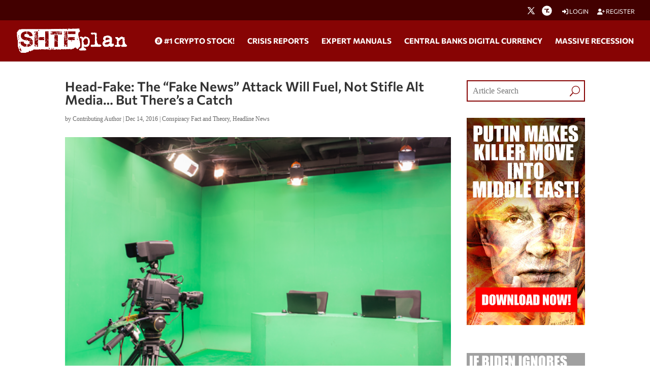

--- FILE ---
content_type: text/html; charset=utf-8
request_url: https://www.google.com/recaptcha/api2/anchor?ar=1&k=6Lci0tUUAAAAAJoMN56TG3EDJDgaj5sAbl-dz9Dp&co=aHR0cHM6Ly93d3cuc2h0ZnBsYW4uY29tOjQ0Mw..&hl=en&v=PoyoqOPhxBO7pBk68S4YbpHZ&size=invisible&anchor-ms=20000&execute-ms=30000&cb=qc4ua4bsrhh1
body_size: 48764
content:
<!DOCTYPE HTML><html dir="ltr" lang="en"><head><meta http-equiv="Content-Type" content="text/html; charset=UTF-8">
<meta http-equiv="X-UA-Compatible" content="IE=edge">
<title>reCAPTCHA</title>
<style type="text/css">
/* cyrillic-ext */
@font-face {
  font-family: 'Roboto';
  font-style: normal;
  font-weight: 400;
  font-stretch: 100%;
  src: url(//fonts.gstatic.com/s/roboto/v48/KFO7CnqEu92Fr1ME7kSn66aGLdTylUAMa3GUBHMdazTgWw.woff2) format('woff2');
  unicode-range: U+0460-052F, U+1C80-1C8A, U+20B4, U+2DE0-2DFF, U+A640-A69F, U+FE2E-FE2F;
}
/* cyrillic */
@font-face {
  font-family: 'Roboto';
  font-style: normal;
  font-weight: 400;
  font-stretch: 100%;
  src: url(//fonts.gstatic.com/s/roboto/v48/KFO7CnqEu92Fr1ME7kSn66aGLdTylUAMa3iUBHMdazTgWw.woff2) format('woff2');
  unicode-range: U+0301, U+0400-045F, U+0490-0491, U+04B0-04B1, U+2116;
}
/* greek-ext */
@font-face {
  font-family: 'Roboto';
  font-style: normal;
  font-weight: 400;
  font-stretch: 100%;
  src: url(//fonts.gstatic.com/s/roboto/v48/KFO7CnqEu92Fr1ME7kSn66aGLdTylUAMa3CUBHMdazTgWw.woff2) format('woff2');
  unicode-range: U+1F00-1FFF;
}
/* greek */
@font-face {
  font-family: 'Roboto';
  font-style: normal;
  font-weight: 400;
  font-stretch: 100%;
  src: url(//fonts.gstatic.com/s/roboto/v48/KFO7CnqEu92Fr1ME7kSn66aGLdTylUAMa3-UBHMdazTgWw.woff2) format('woff2');
  unicode-range: U+0370-0377, U+037A-037F, U+0384-038A, U+038C, U+038E-03A1, U+03A3-03FF;
}
/* math */
@font-face {
  font-family: 'Roboto';
  font-style: normal;
  font-weight: 400;
  font-stretch: 100%;
  src: url(//fonts.gstatic.com/s/roboto/v48/KFO7CnqEu92Fr1ME7kSn66aGLdTylUAMawCUBHMdazTgWw.woff2) format('woff2');
  unicode-range: U+0302-0303, U+0305, U+0307-0308, U+0310, U+0312, U+0315, U+031A, U+0326-0327, U+032C, U+032F-0330, U+0332-0333, U+0338, U+033A, U+0346, U+034D, U+0391-03A1, U+03A3-03A9, U+03B1-03C9, U+03D1, U+03D5-03D6, U+03F0-03F1, U+03F4-03F5, U+2016-2017, U+2034-2038, U+203C, U+2040, U+2043, U+2047, U+2050, U+2057, U+205F, U+2070-2071, U+2074-208E, U+2090-209C, U+20D0-20DC, U+20E1, U+20E5-20EF, U+2100-2112, U+2114-2115, U+2117-2121, U+2123-214F, U+2190, U+2192, U+2194-21AE, U+21B0-21E5, U+21F1-21F2, U+21F4-2211, U+2213-2214, U+2216-22FF, U+2308-230B, U+2310, U+2319, U+231C-2321, U+2336-237A, U+237C, U+2395, U+239B-23B7, U+23D0, U+23DC-23E1, U+2474-2475, U+25AF, U+25B3, U+25B7, U+25BD, U+25C1, U+25CA, U+25CC, U+25FB, U+266D-266F, U+27C0-27FF, U+2900-2AFF, U+2B0E-2B11, U+2B30-2B4C, U+2BFE, U+3030, U+FF5B, U+FF5D, U+1D400-1D7FF, U+1EE00-1EEFF;
}
/* symbols */
@font-face {
  font-family: 'Roboto';
  font-style: normal;
  font-weight: 400;
  font-stretch: 100%;
  src: url(//fonts.gstatic.com/s/roboto/v48/KFO7CnqEu92Fr1ME7kSn66aGLdTylUAMaxKUBHMdazTgWw.woff2) format('woff2');
  unicode-range: U+0001-000C, U+000E-001F, U+007F-009F, U+20DD-20E0, U+20E2-20E4, U+2150-218F, U+2190, U+2192, U+2194-2199, U+21AF, U+21E6-21F0, U+21F3, U+2218-2219, U+2299, U+22C4-22C6, U+2300-243F, U+2440-244A, U+2460-24FF, U+25A0-27BF, U+2800-28FF, U+2921-2922, U+2981, U+29BF, U+29EB, U+2B00-2BFF, U+4DC0-4DFF, U+FFF9-FFFB, U+10140-1018E, U+10190-1019C, U+101A0, U+101D0-101FD, U+102E0-102FB, U+10E60-10E7E, U+1D2C0-1D2D3, U+1D2E0-1D37F, U+1F000-1F0FF, U+1F100-1F1AD, U+1F1E6-1F1FF, U+1F30D-1F30F, U+1F315, U+1F31C, U+1F31E, U+1F320-1F32C, U+1F336, U+1F378, U+1F37D, U+1F382, U+1F393-1F39F, U+1F3A7-1F3A8, U+1F3AC-1F3AF, U+1F3C2, U+1F3C4-1F3C6, U+1F3CA-1F3CE, U+1F3D4-1F3E0, U+1F3ED, U+1F3F1-1F3F3, U+1F3F5-1F3F7, U+1F408, U+1F415, U+1F41F, U+1F426, U+1F43F, U+1F441-1F442, U+1F444, U+1F446-1F449, U+1F44C-1F44E, U+1F453, U+1F46A, U+1F47D, U+1F4A3, U+1F4B0, U+1F4B3, U+1F4B9, U+1F4BB, U+1F4BF, U+1F4C8-1F4CB, U+1F4D6, U+1F4DA, U+1F4DF, U+1F4E3-1F4E6, U+1F4EA-1F4ED, U+1F4F7, U+1F4F9-1F4FB, U+1F4FD-1F4FE, U+1F503, U+1F507-1F50B, U+1F50D, U+1F512-1F513, U+1F53E-1F54A, U+1F54F-1F5FA, U+1F610, U+1F650-1F67F, U+1F687, U+1F68D, U+1F691, U+1F694, U+1F698, U+1F6AD, U+1F6B2, U+1F6B9-1F6BA, U+1F6BC, U+1F6C6-1F6CF, U+1F6D3-1F6D7, U+1F6E0-1F6EA, U+1F6F0-1F6F3, U+1F6F7-1F6FC, U+1F700-1F7FF, U+1F800-1F80B, U+1F810-1F847, U+1F850-1F859, U+1F860-1F887, U+1F890-1F8AD, U+1F8B0-1F8BB, U+1F8C0-1F8C1, U+1F900-1F90B, U+1F93B, U+1F946, U+1F984, U+1F996, U+1F9E9, U+1FA00-1FA6F, U+1FA70-1FA7C, U+1FA80-1FA89, U+1FA8F-1FAC6, U+1FACE-1FADC, U+1FADF-1FAE9, U+1FAF0-1FAF8, U+1FB00-1FBFF;
}
/* vietnamese */
@font-face {
  font-family: 'Roboto';
  font-style: normal;
  font-weight: 400;
  font-stretch: 100%;
  src: url(//fonts.gstatic.com/s/roboto/v48/KFO7CnqEu92Fr1ME7kSn66aGLdTylUAMa3OUBHMdazTgWw.woff2) format('woff2');
  unicode-range: U+0102-0103, U+0110-0111, U+0128-0129, U+0168-0169, U+01A0-01A1, U+01AF-01B0, U+0300-0301, U+0303-0304, U+0308-0309, U+0323, U+0329, U+1EA0-1EF9, U+20AB;
}
/* latin-ext */
@font-face {
  font-family: 'Roboto';
  font-style: normal;
  font-weight: 400;
  font-stretch: 100%;
  src: url(//fonts.gstatic.com/s/roboto/v48/KFO7CnqEu92Fr1ME7kSn66aGLdTylUAMa3KUBHMdazTgWw.woff2) format('woff2');
  unicode-range: U+0100-02BA, U+02BD-02C5, U+02C7-02CC, U+02CE-02D7, U+02DD-02FF, U+0304, U+0308, U+0329, U+1D00-1DBF, U+1E00-1E9F, U+1EF2-1EFF, U+2020, U+20A0-20AB, U+20AD-20C0, U+2113, U+2C60-2C7F, U+A720-A7FF;
}
/* latin */
@font-face {
  font-family: 'Roboto';
  font-style: normal;
  font-weight: 400;
  font-stretch: 100%;
  src: url(//fonts.gstatic.com/s/roboto/v48/KFO7CnqEu92Fr1ME7kSn66aGLdTylUAMa3yUBHMdazQ.woff2) format('woff2');
  unicode-range: U+0000-00FF, U+0131, U+0152-0153, U+02BB-02BC, U+02C6, U+02DA, U+02DC, U+0304, U+0308, U+0329, U+2000-206F, U+20AC, U+2122, U+2191, U+2193, U+2212, U+2215, U+FEFF, U+FFFD;
}
/* cyrillic-ext */
@font-face {
  font-family: 'Roboto';
  font-style: normal;
  font-weight: 500;
  font-stretch: 100%;
  src: url(//fonts.gstatic.com/s/roboto/v48/KFO7CnqEu92Fr1ME7kSn66aGLdTylUAMa3GUBHMdazTgWw.woff2) format('woff2');
  unicode-range: U+0460-052F, U+1C80-1C8A, U+20B4, U+2DE0-2DFF, U+A640-A69F, U+FE2E-FE2F;
}
/* cyrillic */
@font-face {
  font-family: 'Roboto';
  font-style: normal;
  font-weight: 500;
  font-stretch: 100%;
  src: url(//fonts.gstatic.com/s/roboto/v48/KFO7CnqEu92Fr1ME7kSn66aGLdTylUAMa3iUBHMdazTgWw.woff2) format('woff2');
  unicode-range: U+0301, U+0400-045F, U+0490-0491, U+04B0-04B1, U+2116;
}
/* greek-ext */
@font-face {
  font-family: 'Roboto';
  font-style: normal;
  font-weight: 500;
  font-stretch: 100%;
  src: url(//fonts.gstatic.com/s/roboto/v48/KFO7CnqEu92Fr1ME7kSn66aGLdTylUAMa3CUBHMdazTgWw.woff2) format('woff2');
  unicode-range: U+1F00-1FFF;
}
/* greek */
@font-face {
  font-family: 'Roboto';
  font-style: normal;
  font-weight: 500;
  font-stretch: 100%;
  src: url(//fonts.gstatic.com/s/roboto/v48/KFO7CnqEu92Fr1ME7kSn66aGLdTylUAMa3-UBHMdazTgWw.woff2) format('woff2');
  unicode-range: U+0370-0377, U+037A-037F, U+0384-038A, U+038C, U+038E-03A1, U+03A3-03FF;
}
/* math */
@font-face {
  font-family: 'Roboto';
  font-style: normal;
  font-weight: 500;
  font-stretch: 100%;
  src: url(//fonts.gstatic.com/s/roboto/v48/KFO7CnqEu92Fr1ME7kSn66aGLdTylUAMawCUBHMdazTgWw.woff2) format('woff2');
  unicode-range: U+0302-0303, U+0305, U+0307-0308, U+0310, U+0312, U+0315, U+031A, U+0326-0327, U+032C, U+032F-0330, U+0332-0333, U+0338, U+033A, U+0346, U+034D, U+0391-03A1, U+03A3-03A9, U+03B1-03C9, U+03D1, U+03D5-03D6, U+03F0-03F1, U+03F4-03F5, U+2016-2017, U+2034-2038, U+203C, U+2040, U+2043, U+2047, U+2050, U+2057, U+205F, U+2070-2071, U+2074-208E, U+2090-209C, U+20D0-20DC, U+20E1, U+20E5-20EF, U+2100-2112, U+2114-2115, U+2117-2121, U+2123-214F, U+2190, U+2192, U+2194-21AE, U+21B0-21E5, U+21F1-21F2, U+21F4-2211, U+2213-2214, U+2216-22FF, U+2308-230B, U+2310, U+2319, U+231C-2321, U+2336-237A, U+237C, U+2395, U+239B-23B7, U+23D0, U+23DC-23E1, U+2474-2475, U+25AF, U+25B3, U+25B7, U+25BD, U+25C1, U+25CA, U+25CC, U+25FB, U+266D-266F, U+27C0-27FF, U+2900-2AFF, U+2B0E-2B11, U+2B30-2B4C, U+2BFE, U+3030, U+FF5B, U+FF5D, U+1D400-1D7FF, U+1EE00-1EEFF;
}
/* symbols */
@font-face {
  font-family: 'Roboto';
  font-style: normal;
  font-weight: 500;
  font-stretch: 100%;
  src: url(//fonts.gstatic.com/s/roboto/v48/KFO7CnqEu92Fr1ME7kSn66aGLdTylUAMaxKUBHMdazTgWw.woff2) format('woff2');
  unicode-range: U+0001-000C, U+000E-001F, U+007F-009F, U+20DD-20E0, U+20E2-20E4, U+2150-218F, U+2190, U+2192, U+2194-2199, U+21AF, U+21E6-21F0, U+21F3, U+2218-2219, U+2299, U+22C4-22C6, U+2300-243F, U+2440-244A, U+2460-24FF, U+25A0-27BF, U+2800-28FF, U+2921-2922, U+2981, U+29BF, U+29EB, U+2B00-2BFF, U+4DC0-4DFF, U+FFF9-FFFB, U+10140-1018E, U+10190-1019C, U+101A0, U+101D0-101FD, U+102E0-102FB, U+10E60-10E7E, U+1D2C0-1D2D3, U+1D2E0-1D37F, U+1F000-1F0FF, U+1F100-1F1AD, U+1F1E6-1F1FF, U+1F30D-1F30F, U+1F315, U+1F31C, U+1F31E, U+1F320-1F32C, U+1F336, U+1F378, U+1F37D, U+1F382, U+1F393-1F39F, U+1F3A7-1F3A8, U+1F3AC-1F3AF, U+1F3C2, U+1F3C4-1F3C6, U+1F3CA-1F3CE, U+1F3D4-1F3E0, U+1F3ED, U+1F3F1-1F3F3, U+1F3F5-1F3F7, U+1F408, U+1F415, U+1F41F, U+1F426, U+1F43F, U+1F441-1F442, U+1F444, U+1F446-1F449, U+1F44C-1F44E, U+1F453, U+1F46A, U+1F47D, U+1F4A3, U+1F4B0, U+1F4B3, U+1F4B9, U+1F4BB, U+1F4BF, U+1F4C8-1F4CB, U+1F4D6, U+1F4DA, U+1F4DF, U+1F4E3-1F4E6, U+1F4EA-1F4ED, U+1F4F7, U+1F4F9-1F4FB, U+1F4FD-1F4FE, U+1F503, U+1F507-1F50B, U+1F50D, U+1F512-1F513, U+1F53E-1F54A, U+1F54F-1F5FA, U+1F610, U+1F650-1F67F, U+1F687, U+1F68D, U+1F691, U+1F694, U+1F698, U+1F6AD, U+1F6B2, U+1F6B9-1F6BA, U+1F6BC, U+1F6C6-1F6CF, U+1F6D3-1F6D7, U+1F6E0-1F6EA, U+1F6F0-1F6F3, U+1F6F7-1F6FC, U+1F700-1F7FF, U+1F800-1F80B, U+1F810-1F847, U+1F850-1F859, U+1F860-1F887, U+1F890-1F8AD, U+1F8B0-1F8BB, U+1F8C0-1F8C1, U+1F900-1F90B, U+1F93B, U+1F946, U+1F984, U+1F996, U+1F9E9, U+1FA00-1FA6F, U+1FA70-1FA7C, U+1FA80-1FA89, U+1FA8F-1FAC6, U+1FACE-1FADC, U+1FADF-1FAE9, U+1FAF0-1FAF8, U+1FB00-1FBFF;
}
/* vietnamese */
@font-face {
  font-family: 'Roboto';
  font-style: normal;
  font-weight: 500;
  font-stretch: 100%;
  src: url(//fonts.gstatic.com/s/roboto/v48/KFO7CnqEu92Fr1ME7kSn66aGLdTylUAMa3OUBHMdazTgWw.woff2) format('woff2');
  unicode-range: U+0102-0103, U+0110-0111, U+0128-0129, U+0168-0169, U+01A0-01A1, U+01AF-01B0, U+0300-0301, U+0303-0304, U+0308-0309, U+0323, U+0329, U+1EA0-1EF9, U+20AB;
}
/* latin-ext */
@font-face {
  font-family: 'Roboto';
  font-style: normal;
  font-weight: 500;
  font-stretch: 100%;
  src: url(//fonts.gstatic.com/s/roboto/v48/KFO7CnqEu92Fr1ME7kSn66aGLdTylUAMa3KUBHMdazTgWw.woff2) format('woff2');
  unicode-range: U+0100-02BA, U+02BD-02C5, U+02C7-02CC, U+02CE-02D7, U+02DD-02FF, U+0304, U+0308, U+0329, U+1D00-1DBF, U+1E00-1E9F, U+1EF2-1EFF, U+2020, U+20A0-20AB, U+20AD-20C0, U+2113, U+2C60-2C7F, U+A720-A7FF;
}
/* latin */
@font-face {
  font-family: 'Roboto';
  font-style: normal;
  font-weight: 500;
  font-stretch: 100%;
  src: url(//fonts.gstatic.com/s/roboto/v48/KFO7CnqEu92Fr1ME7kSn66aGLdTylUAMa3yUBHMdazQ.woff2) format('woff2');
  unicode-range: U+0000-00FF, U+0131, U+0152-0153, U+02BB-02BC, U+02C6, U+02DA, U+02DC, U+0304, U+0308, U+0329, U+2000-206F, U+20AC, U+2122, U+2191, U+2193, U+2212, U+2215, U+FEFF, U+FFFD;
}
/* cyrillic-ext */
@font-face {
  font-family: 'Roboto';
  font-style: normal;
  font-weight: 900;
  font-stretch: 100%;
  src: url(//fonts.gstatic.com/s/roboto/v48/KFO7CnqEu92Fr1ME7kSn66aGLdTylUAMa3GUBHMdazTgWw.woff2) format('woff2');
  unicode-range: U+0460-052F, U+1C80-1C8A, U+20B4, U+2DE0-2DFF, U+A640-A69F, U+FE2E-FE2F;
}
/* cyrillic */
@font-face {
  font-family: 'Roboto';
  font-style: normal;
  font-weight: 900;
  font-stretch: 100%;
  src: url(//fonts.gstatic.com/s/roboto/v48/KFO7CnqEu92Fr1ME7kSn66aGLdTylUAMa3iUBHMdazTgWw.woff2) format('woff2');
  unicode-range: U+0301, U+0400-045F, U+0490-0491, U+04B0-04B1, U+2116;
}
/* greek-ext */
@font-face {
  font-family: 'Roboto';
  font-style: normal;
  font-weight: 900;
  font-stretch: 100%;
  src: url(//fonts.gstatic.com/s/roboto/v48/KFO7CnqEu92Fr1ME7kSn66aGLdTylUAMa3CUBHMdazTgWw.woff2) format('woff2');
  unicode-range: U+1F00-1FFF;
}
/* greek */
@font-face {
  font-family: 'Roboto';
  font-style: normal;
  font-weight: 900;
  font-stretch: 100%;
  src: url(//fonts.gstatic.com/s/roboto/v48/KFO7CnqEu92Fr1ME7kSn66aGLdTylUAMa3-UBHMdazTgWw.woff2) format('woff2');
  unicode-range: U+0370-0377, U+037A-037F, U+0384-038A, U+038C, U+038E-03A1, U+03A3-03FF;
}
/* math */
@font-face {
  font-family: 'Roboto';
  font-style: normal;
  font-weight: 900;
  font-stretch: 100%;
  src: url(//fonts.gstatic.com/s/roboto/v48/KFO7CnqEu92Fr1ME7kSn66aGLdTylUAMawCUBHMdazTgWw.woff2) format('woff2');
  unicode-range: U+0302-0303, U+0305, U+0307-0308, U+0310, U+0312, U+0315, U+031A, U+0326-0327, U+032C, U+032F-0330, U+0332-0333, U+0338, U+033A, U+0346, U+034D, U+0391-03A1, U+03A3-03A9, U+03B1-03C9, U+03D1, U+03D5-03D6, U+03F0-03F1, U+03F4-03F5, U+2016-2017, U+2034-2038, U+203C, U+2040, U+2043, U+2047, U+2050, U+2057, U+205F, U+2070-2071, U+2074-208E, U+2090-209C, U+20D0-20DC, U+20E1, U+20E5-20EF, U+2100-2112, U+2114-2115, U+2117-2121, U+2123-214F, U+2190, U+2192, U+2194-21AE, U+21B0-21E5, U+21F1-21F2, U+21F4-2211, U+2213-2214, U+2216-22FF, U+2308-230B, U+2310, U+2319, U+231C-2321, U+2336-237A, U+237C, U+2395, U+239B-23B7, U+23D0, U+23DC-23E1, U+2474-2475, U+25AF, U+25B3, U+25B7, U+25BD, U+25C1, U+25CA, U+25CC, U+25FB, U+266D-266F, U+27C0-27FF, U+2900-2AFF, U+2B0E-2B11, U+2B30-2B4C, U+2BFE, U+3030, U+FF5B, U+FF5D, U+1D400-1D7FF, U+1EE00-1EEFF;
}
/* symbols */
@font-face {
  font-family: 'Roboto';
  font-style: normal;
  font-weight: 900;
  font-stretch: 100%;
  src: url(//fonts.gstatic.com/s/roboto/v48/KFO7CnqEu92Fr1ME7kSn66aGLdTylUAMaxKUBHMdazTgWw.woff2) format('woff2');
  unicode-range: U+0001-000C, U+000E-001F, U+007F-009F, U+20DD-20E0, U+20E2-20E4, U+2150-218F, U+2190, U+2192, U+2194-2199, U+21AF, U+21E6-21F0, U+21F3, U+2218-2219, U+2299, U+22C4-22C6, U+2300-243F, U+2440-244A, U+2460-24FF, U+25A0-27BF, U+2800-28FF, U+2921-2922, U+2981, U+29BF, U+29EB, U+2B00-2BFF, U+4DC0-4DFF, U+FFF9-FFFB, U+10140-1018E, U+10190-1019C, U+101A0, U+101D0-101FD, U+102E0-102FB, U+10E60-10E7E, U+1D2C0-1D2D3, U+1D2E0-1D37F, U+1F000-1F0FF, U+1F100-1F1AD, U+1F1E6-1F1FF, U+1F30D-1F30F, U+1F315, U+1F31C, U+1F31E, U+1F320-1F32C, U+1F336, U+1F378, U+1F37D, U+1F382, U+1F393-1F39F, U+1F3A7-1F3A8, U+1F3AC-1F3AF, U+1F3C2, U+1F3C4-1F3C6, U+1F3CA-1F3CE, U+1F3D4-1F3E0, U+1F3ED, U+1F3F1-1F3F3, U+1F3F5-1F3F7, U+1F408, U+1F415, U+1F41F, U+1F426, U+1F43F, U+1F441-1F442, U+1F444, U+1F446-1F449, U+1F44C-1F44E, U+1F453, U+1F46A, U+1F47D, U+1F4A3, U+1F4B0, U+1F4B3, U+1F4B9, U+1F4BB, U+1F4BF, U+1F4C8-1F4CB, U+1F4D6, U+1F4DA, U+1F4DF, U+1F4E3-1F4E6, U+1F4EA-1F4ED, U+1F4F7, U+1F4F9-1F4FB, U+1F4FD-1F4FE, U+1F503, U+1F507-1F50B, U+1F50D, U+1F512-1F513, U+1F53E-1F54A, U+1F54F-1F5FA, U+1F610, U+1F650-1F67F, U+1F687, U+1F68D, U+1F691, U+1F694, U+1F698, U+1F6AD, U+1F6B2, U+1F6B9-1F6BA, U+1F6BC, U+1F6C6-1F6CF, U+1F6D3-1F6D7, U+1F6E0-1F6EA, U+1F6F0-1F6F3, U+1F6F7-1F6FC, U+1F700-1F7FF, U+1F800-1F80B, U+1F810-1F847, U+1F850-1F859, U+1F860-1F887, U+1F890-1F8AD, U+1F8B0-1F8BB, U+1F8C0-1F8C1, U+1F900-1F90B, U+1F93B, U+1F946, U+1F984, U+1F996, U+1F9E9, U+1FA00-1FA6F, U+1FA70-1FA7C, U+1FA80-1FA89, U+1FA8F-1FAC6, U+1FACE-1FADC, U+1FADF-1FAE9, U+1FAF0-1FAF8, U+1FB00-1FBFF;
}
/* vietnamese */
@font-face {
  font-family: 'Roboto';
  font-style: normal;
  font-weight: 900;
  font-stretch: 100%;
  src: url(//fonts.gstatic.com/s/roboto/v48/KFO7CnqEu92Fr1ME7kSn66aGLdTylUAMa3OUBHMdazTgWw.woff2) format('woff2');
  unicode-range: U+0102-0103, U+0110-0111, U+0128-0129, U+0168-0169, U+01A0-01A1, U+01AF-01B0, U+0300-0301, U+0303-0304, U+0308-0309, U+0323, U+0329, U+1EA0-1EF9, U+20AB;
}
/* latin-ext */
@font-face {
  font-family: 'Roboto';
  font-style: normal;
  font-weight: 900;
  font-stretch: 100%;
  src: url(//fonts.gstatic.com/s/roboto/v48/KFO7CnqEu92Fr1ME7kSn66aGLdTylUAMa3KUBHMdazTgWw.woff2) format('woff2');
  unicode-range: U+0100-02BA, U+02BD-02C5, U+02C7-02CC, U+02CE-02D7, U+02DD-02FF, U+0304, U+0308, U+0329, U+1D00-1DBF, U+1E00-1E9F, U+1EF2-1EFF, U+2020, U+20A0-20AB, U+20AD-20C0, U+2113, U+2C60-2C7F, U+A720-A7FF;
}
/* latin */
@font-face {
  font-family: 'Roboto';
  font-style: normal;
  font-weight: 900;
  font-stretch: 100%;
  src: url(//fonts.gstatic.com/s/roboto/v48/KFO7CnqEu92Fr1ME7kSn66aGLdTylUAMa3yUBHMdazQ.woff2) format('woff2');
  unicode-range: U+0000-00FF, U+0131, U+0152-0153, U+02BB-02BC, U+02C6, U+02DA, U+02DC, U+0304, U+0308, U+0329, U+2000-206F, U+20AC, U+2122, U+2191, U+2193, U+2212, U+2215, U+FEFF, U+FFFD;
}

</style>
<link rel="stylesheet" type="text/css" href="https://www.gstatic.com/recaptcha/releases/PoyoqOPhxBO7pBk68S4YbpHZ/styles__ltr.css">
<script nonce="Sji0h6DlnblEZWcUO4qkVg" type="text/javascript">window['__recaptcha_api'] = 'https://www.google.com/recaptcha/api2/';</script>
<script type="text/javascript" src="https://www.gstatic.com/recaptcha/releases/PoyoqOPhxBO7pBk68S4YbpHZ/recaptcha__en.js" nonce="Sji0h6DlnblEZWcUO4qkVg">
      
    </script></head>
<body><div id="rc-anchor-alert" class="rc-anchor-alert"></div>
<input type="hidden" id="recaptcha-token" value="[base64]">
<script type="text/javascript" nonce="Sji0h6DlnblEZWcUO4qkVg">
      recaptcha.anchor.Main.init("[\x22ainput\x22,[\x22bgdata\x22,\x22\x22,\[base64]/[base64]/MjU1Ong/[base64]/[base64]/[base64]/[base64]/[base64]/[base64]/[base64]/[base64]/[base64]/[base64]/[base64]/[base64]/[base64]/[base64]/[base64]\\u003d\x22,\[base64]\x22,\x22w5R7w5fDqcKPwpMBXhjCocKBwow+wpRSwq/CvMKyw5rDilZjazBIw7JFG3sVRCPDgMKgwqt4e3lWc2oxwr3CnH/DuXzDlhTCtj/Do8K6QCoFw7fDjh1Uw5nCv8OYAgnDr8OXeMKVwpx3SsK/w4BVODjDvm7DnUbDilpXwoJ/[base64]/Dj2LDkCptV3Q6N8KOXsOVYsO3w7U4wpUZJijDsnc4w5dhF1XDkcOJwoRIYMKTwpcXb1VWwpJmw6IqQcOfcwjDiFEybMOHIw4JZMKewowMw5XDuMOmSyDDvijDgRzCm8OdIwvCp8Ogw7vDsF3CkMOzwpDDuwVIw4zCv8OoIRdpwqwsw6sOOQ/Dsn5VIcOVwoJYwo/Dsy1BwpNVScOPUMKlwoHCpcKBwrDCgl88wqJawp/CkMO6wpDDmX7Dk8OYFsK1wqzChgZSK3EWDgfCrMKBwpllw7lawrE1OcK5PMKmwrXDnBXCmyIlw6xbGlvDucKEwpRSaEpKCcKVwpsaQ8OHQHRZw6ASwoxVGy3CoMO1w5/CucOXNxxUw4DDj8KewpzDnjbDjGTDrEvCocODw7Faw7w0w6LDrwjCjg0pwq8nSgTDiMK7AR7DoMKlER3Cr8OEXMKeSRzDk8KEw6HCjWkTM8O0w4fCoR85w7pbwrjDgDY7w5o8RTNofcOowpNDw5Ayw40rA2Jrw78+wrxoVGg6LcO0w6TDomBew4l/VwgcYF/DvMKjw49ue8OTDsO1McORHsK8wrHChxIXw4nCkcKxHsKDw6FxCsOjXylSEENwwo50wrJiKsO7J2fDnxwFEcOlwq/DmcKyw5g/[base64]/ChklHcHxXQMOeMkl6VEDDmX7Cv8OHwr7ClcOWMXXCi0HCtQMiXwrCpsOMw7l4w6tBwr59wqstRTDCsVXDr8O2WMOVDcKdR28MwrHCm11Sw6vCu3LCjcOtbcK7Ty/[base64]/[base64]/wrsmw5A4w5VqGcK1VDJvwqpPwrAANcK8w5rDrHskeMO8aihJwoXDicOhwoIDw4g3w6x3wp7DncK9C8OcQsO/wrJcwr/[base64]/Ci8KTUMOIw7jDi8KAw7/DjWEYJ8OqwqXDk8Otw68IPzQjbsO5w77DuDFZw5FVw7/Dnlp/wo7DvWzCtMK0w5HDqcOtwqTCkcK7RcOFC8K5fsOpw5xrwrtFw4BWw5/[base64]/CpMOuN8K3CT0GwrfDvsKtJVLCu8KhO0bDl2/CszrDqCl1AcONHsOCdMOhw5E4w7EBw6LDqcKtwoPChzfCscOXwrA8w63DpnLChHdTaT0aNgLCnMKNwpwKJ8OvwqZWw7MCwqw0LMKbw6fCvMK0XRxsfsOrw4tswo/ChQhabcOjZnnDgsOiacO8IsOowot5wpNUXMKAYMKiLcOtwpzDgMKzw5rCqMOSCw/CoMO/[base64]/w63CvsO7w4ETWsODHBLCmBbCkMOEV2nCugppOcO6woAEw5vCpMKIYC3CvH4iO8KXCsKXDAAnw70LB8O0G8OCVMKTwodWwrp9ZMOdw5IhCidswoVbacKtwopqw5tww67Ch21EKMOUwossw7Yxw5jDt8OxwoDDgcKpdcKdZEYkw7U7PsOdwrLCoFfDk8Knwq/[base64]/CjsOsFRTCgznDvVwoK8O3wqHCi8ORw7Vdw4E+wolSYcOBDcKeb8Kmw5IZWMKiw4UzGyfDhsKlQMK5w7HCrsOtMMORAC/[base64]/dcONH8OYw5rCnMOLZsKCwonDqMOVwodoaG0Ww57CpMOqw5YXRcO6WMOkwpF7QMOowrdIwr/DpMKzYcKPw4fDiMKfIWHCgCPDu8KAwqLClcKBaXNUMMOVRMOPwrsnwoYUCFtqEgwvwrTCkXjDpsK/QS3ClE7CvGkaclfDggwwA8KnQsOVKG3CqmbDn8Klwqtwwr4MAALCicKzw5E9I3vCpC/DqF9RAcObw4PDtj9Hw4HCp8OAZF80w57CtcO6SQ7CqW0Rw6EEe8KXLMKrw7zDlkPDncKHwojCh8KlwpBcdMOMwpDChVMQw6fDg8OFXm3CghxuFH/Ct0bDtcOSw5A0LyTClnHDt8OfwpwYwoPDl2TDuyMHwrfCkiHCmsOEDFwmODHCkyDDucOBwrjCrsOsTHbCt27Dn8OoTcK+w4DCnQZEw4gSPsKQdAdtUsK6w5c4wozDnG9ENMKAARFew6TDsMK7wp7DlMKHwoLDs8KIw4t1CcKGwrsuwo/CqMKCRVkDw43CmcK4wovDvcOhXMONw4BPMxRjwpsdwop/[base64]/DmsOtw7TDtVHCqgRqw6hTdsKqwrPCpcKnOMKQw4bDu8O8CQAQw5zDqsO1I8KpZcKswpwMU8O7OMOUw4hMUcKyWCxxwovCk8OjKAB2AMKhwq7CpzNYSRrCvMO5IcORXEkEdGjDr8KVWiREUB46FsKzBXjDr8OiXMOBBMOdwr3CjsOTeyDCnBRvw7/Dl8OVwp3CpcOhbVfDmV/DrcOEwrBbTADCkcKgwq/[base64]/[base64]/TzcEJyjDvsOdwqRPw7/DjMOvw4zCnMO0w6fChnfChgMdCn5tw57Cp8O6LRHDisOswpdBwobDhcOJwqzCt8OswrLCl8OowqnCuMKfGsKPXcKbw5bDnH9iw73DhTAKRMKOAwcXA8Knw4pRwpVBw5rDvcOHKl94wrQfb8OWwrZvw7XCoGnCk1nCqHg2wpzCh1Zxw5xQLhfCsFvDo8OhGcO/T3QJVMKSIcOXAkjDjjvCvcKKZRzCqcKYwpbCgStUVsOaScOFw5YBQcOow5rCrAkRw4DCg8OAJGDDtBHCt8KUw6bDkBnClFAjVsKNEyDDjV7DrsOUw4JaWsKHawMjRsK4w4/[base64]/DgcOsw6jDoWfDjB7Dvnw6PMOdVMOWwpTCocO+wpXDriHDlMODWsK4LGTDv8OKw5AMHHvDsEDCssKxWQtyw5tIw6dKw6h3w6/[base64]/wow+IWrDhxzDsS/CkcK9T8K/wqcAW8K1NMKveMK8SWFMBcOXKFFaPTjCiCLDsDRPcMO6w5DDm8Ktw64uOy/Ck2Jrw7PDuBfCt3ZrwozDoMK1KTzDsm3Cr8ONJnbDiFzCs8OqA8OwS8Kow4vDucKewo9qw6TCqMOdegHCtyLCoFbCklJCw6PDsWYwZXInBMO3Z8KTw4fDnsObBMKEwr8DNcKtwo7DsMKNwo3DtsK4wpjDqh3DnxHCum9cME7DvTbCnUrCgMO6KMKiU20+DV/ChMOVP1HDgMO4w6PDsMOZHHgXw73DlALDj8Kcw617w7Q6BsOBYcK3M8KWHTPDtHvCkMOMZmhvw6FWwrVUwpbCuWZ9cxQUJ8OFwrJzXi7DnsKGcMKaRMKhw5B9wrDDqg/CmhrDliHDncOQA8KBBHpuGzNYJMK3PcOWJMOQO0c0w4nColHDpsONUsKQwrfDpcOswqg/EMKswp7CjnzCqsKOwqXDrzVtwplww6XCu8Kzw57DiWDCkTEEwqjCr8KqwpgGwqPDnRg8wpjCqV5pNsK+MsOEw4Nqw7Q1w4vClMOSDltTw7xMwqzCrGDDhwvDj2TDtVkFw4BSYsKgX0nChjhBYnImbMKmwrrCkjRFw4DDiMOlw7/[base64]/[base64]/CgwNVccOpw6PCqGfDsycJwpt1wq0dNE/Cr0XDmk/[base64]/Ck8O1w7PDknIwwrpTwqJdPsKBE1JJSigGw7tbwprDqR85VcKSC8KtXcKowrjCqsOLWTbChsOILsOnGsK2wrshw4hCwq3DssOVw61JwpzDqsKjwqsLwrrDt0zCtBsEwpgowqlow6/Dqgx1RsKzw5XDq8OxE04SaMK1w5lBw5DCv1cywpfDosOOwp3Dh8KQwrrCpsOoEMK5wpEYw4UZwoRNw7jCrh08w7fCiS7DmHXDuBJ3a8OtwpBAw65TDsOfwqzCpsKYVG/CgyAoLgnCs8OEbMKqwpjDkj/[base64]/CmsKBw7sxwowXw5LDtsK5M8KkS8KKXX7CvW/CtcO8bRNiIG53wqEJEUvDvMK3d8KOwoXDnE3DjsKlwp7DhMKMwo7Cqg3Ch8KxDXfDjMKfwrjDgMOhw7TDgcOXFRPDkXjDlsKXw4PCv8OPHMKww7zCrBlJLi5FfcO4VRBPNcOPRMOuKGUowrnCtcOQcsKXYkc9wqzDu0wRwqEbC8Krw4DCi3cqw4UGMMKwwqrCr8OEwo/[base64]/wr/[base64]/[base64]/wojDlMKYSSVRw5HCn8KPw5YZKMO/wrrClV7CgMOiw6NPw67CvcKcw7DCi8Kyw4bCg8OowpZywo/DgcOtUj9gYsK4wrzDusOVw5cSMA0ywqZgHGLCuQjDhsKHw4zCsMKlVsO4VDfChCglwrY9wrdWwoHClmfCtcO/S23Cu0bCvsOjwrnDij3CkUPChsO7w7xCJlDDqV4uwoUZwq1cw6gYIcOYIRsQw53CncKKw6/CnRrCiELCnGjChWzCmUZ+RcOqBF1QCcOTwqbDqQdlw7XCuCbDksKLbMKZJ0TDm8KYwrvCuwPDqx07wpbCsygNa2tJwrsSNMOLFsK1w4LCgXnCn0TCrsKJEsKeKx4BbB4gw5nDj8Kjw7fCrX9IZjDDtRt7FMKYfEJGOy/[base64]/DsKucCzDoMKXbVbDhMOrMMO+aWnCh8OJZ8Okw7wNXMKdw5XCgl9QwrkVTjUkwp7Djn/[base64]/CiMKZS8KqSMKIbMO6FmIkw4HCqsKgLi3Ch23DmsKYR3ILWx46IRLCoMOYGMOaw4V6NsK4w5xsQ3jChA/[base64]/w5XDl8KrcMK7XjAAQTfDoEUMT8OqwonDp1I+FHx/UUfCmRfDkxIIw7NBMljCvhjDhGxaZsOsw5TCt1TDt8O5a09Gw6FHfVxFw6fCiMOWw6A4w4Jdw71FwrvCqRQLVG3CglM5cMKrF8KxwpnDhSHCkRbCjyY9csOxwrkzKh/ClsOlwqXChinDicODw4jDkBhpKw7DozHDosKBwoZyw7XCj3BCwrLDp0B9w4fDhmktMcOHdcO6PMOFwrdJw6zCo8OhIlnDoS/DvwjDiVzDn0rDumbCmwfDr8KJFsKqY8K6KMKDWnjCsHFbwrjCpWkmZUwRNTHCk2LCqzzCsMKSSkhawrpywq9kw5fDvcKGYUEYwqzCgcKTwpTDscK4wrvDu8OCeXjCvTEDCMKLwrbDnUYPwoByZW3CswZlw77Cs8KkTj/CnsKOasO1w6HDsQ42M8OJwr7CohkeN8OPw6olw4tPwrHDmgrDpx8IEsOFwrh+w5U/w6QcPsO2dRjDhsKuwp4/H8KrQsKicVjDk8KwPh86w7Mxw43Co8KXWCnCscOLaMODXcKKb8Ofb8K5J8OhwpPCoQpDwo57eMO0PsK4w6Jcw5tvfcO5Z8K/e8O2NsK9w6AjAHTCt0LDqMK5wqbDrMK2OcKnw77DoMKGw5l+D8KRd8OkwqkGwp1ow6pywrV5wpHDjsO9w4XDtWNXRcKXC8KOw5t0wqDCjcKSw7VKcQ1ew4rDpmtvIVzCgXkqQcKAw4MdwqLCgURTwp/CvyPDn8OfwrzDmcOlw6vDo8K7wrZCbcKfARzDtcO/H8KxIsKhwo0Jw5PDrSogwqzDvFBOw4HDll1geALDsGjCt8KBwo7DgMOZw714OQFTw5/[base64]/Cn8Kow6dFwqJDw6l8QjTCk8KGwrvDlcKlwqHCkHrDnsKRw5dcNWwawqQkw5sxYi/[base64]/CvTbCscKFbQ0VwpbDvlpLw6HDqcKmwqzDp8ORAm/DuzPDkz/CrGdWNMKEDhg/w7HDjsOGHsOzI082f8K9w5Ucw6DDlcOjd8OzKkzDmk7CucKqNMKrC8OCwpxNw6XCiHd9X8KTw5NKwo9sw5ACw4V0w45Mw6DDicO3BG/CknYjeDnCqAzClwQHcxwowrUbw7bDrsOSwooWdMKEa1FyOMKVJcK8c8O9wqZAwo0KYsKZDB52w5/CjsKawobDtC0Ja13CuUFcIMKdNXHCq17CrnbCiMKqIcOjw4rCgsONeMOQdVjCq8OLwrphw6hMZsOgwoPDtTXCscKFTy1QwoIxw6rCkzrDknfCvTwBwp4XMTfCiMK+wqLDqsOBZ8OKwpTCgCXDvjp7Tj7CgDB3c2JNw4LCrMO0M8Onw60ow53Ck2DCoMO0NH/[base64]/JMOqOzvCgsK7wrdaw7zDu8O3w5TDg8O9YiHDn8KECMO/[base64]/CoG7DkXzDoQfDkMKmdsK3wrgLwrpBWXlzwoPCqHlLw4txAmZywpEyK8OWTwLDpXwTwroUP8KuGcKBwrkbw5HDosOXf8KwDcOnB2UWwqjDl8OHaWpdQcK0wq01woPDjw3DtzvDkcK+wpMcXCYQQVYpwoh8w4AFwrV6w6xvbngcOTfCtysew5llw5J3wqPCncO7w4/Cog/[base64]/wonDt8OvwoPDkTJPKsObS1/ClsOiw7AIwr/DocOCAcObfF/DplLDhWp1wr7CkMKRw6MWLW8sYcKeLkvDqsKgwoDDsidiYcOJEynDulUYw6fCvMKcMi3CoVQGw67CkiTDhxpTOxTCgwwtASIWM8KLw5vDgTbDkcKgY2UFw7o5wpvCuBc9HcKBGCPDuzYTw5/CsFMBG8Ovw4DCgwoccynCl8KbUDsnfwTCskYNwqJZw7QefVdsw6ckLsOoc8K6HwQQDEd3wpDDucOvZ27DvwAqFyzChVtIXcK+KcOHw49mcVRmwootw4fCmhrCgsOlwqxmTGPDhMOGdEjChg8Aw6ZxNBBTFyh9wo/Dh8OHw5/CqcKJwqDDqwDCnlBkHsO7woFNc8KfPG/[base64]/[base64]/[base64]/wp3CsBbCm8KvwrrCrDLCmsO4BMOJOsOOUDzChMKAdMKyGnZowoMdw73DtFTCjsOTw7Jlw6EDZVUpw4PDhsOXwrrCjsOswp7DlMKmw7MHwp9tEcK+VcKPw5HCjcK7w7fDusKawoxJw5jDvi52SWwlUsOGw5IoworCnE/DuQrDicO3wrzDixrCjsOpwpoLw4TDv0nDgD4Jw7J9FcK5VsKfZxTDscOkwoJPAMOPc0o7cMKQw4kxwo7CvQfDq8K5wqp5IW4PwpwzUUdgw5l/[base64]/wpLDv8O7WcOJI17DjsOoY8KlfcO5w73Ct8KDaTV5ScOfw7XCkUbCiFQKwpQXYMKcw5jDt8O2PyFdbsKEw6nCrUNJB8OywrnCu3DCq8K5w75HJ2Iewq7CjnfDqcOhwqc+wpbCocOhwo/[base64]/Cu8Kzw73DgcOew7HDsHUqM8K7J3vDrBwdw4fCtH91w6t9BXrCkjnCuXbCjcOtesO6C8OoQsOQaRxBLkI2wrhXSsKEwqHChns2w7MgwpfDhcKOQsKzw4Rvw53Dtj/[base64]/EcOOwqrCt8O3esOPaVQuG1vCksKwc8ObJcKqwoErYcOswrdTE8KDwqAWMBQEG3cZVD83FcOMDVbDrFrCqyVNw5J5wrnDl8OTPE1uw4JIbcOswr3CncKGwqzDk8O+w7nDjsOWA8Ozwrwwwo7CqFPCmsKhRsO+ZMOIfCvDmE1Cw5sTa8OBwq3Dg3Zewqs9e8K/D0TDusOrw4ERworCgmsnw4HCulpcw4PDrjg7wqo8w6lCLWzClMO5DMOEw6YVwoDCmsKPw7vCgFbDo8K0ScKCw67DqsK9WcOgworCkGnDhsORMWTDp2IufsO/wpTChcKZMDpXw49swo0QNlQibsOPwr7CpsKjw6jCs3PCocO2w5JCGibCpsKTdMOZw53DqCo5w73Cj8O8wr92AsOXwqEWa8KrDXrCv8OqI1nDo07CuHHDmRzDpsKcw64Rwq3CtA9+K2FVw7TCmhHDkjZaZmE8FsOkasKEV2XDjcKcNEk/XTPCj3HDqMOfwrkzwq7DisOmwoYVw4Zqw6/DijPDg8Kka2XCnXnCllYewo/DpMKow6QyAMKzwpPDmkcbwqTCsMKAwqQhw6XChl16LMOLTwzDl8KvGsKIw6cSw6tuFUPDh8OeOjfChklzwoMQZ8OowqHDjAPCjMKcwplWw5/Dhxk2wq8ew7/DoDHDuVzDvsOzw7rCqTnDssK2wofCsMObwosVw7LDrD1keXdlwodgeMKmRcKZPMOWwr5idR7CgmfDqS/[base64]/w6zDksOJR1DDvMORa8Kxw5TCrXkXw4hpw5bDkMKWO3EZwrzCvmcgw7jCmhLCoXkPcFrCmMKfw5jCkT8Jw67DtMKXcUlkw63DtBwswrzCoHcjw7/ChMKVNcKew5JXw7YmWMOTHBnDs8Omb8OJfTbCpHITU293Jg/Dl0hlLEvDoMOZLX8/w5wdwrYLHGFsHMOzwpTCn0zCmMOmPh/CpsKjFXsNwp1bwrBwScKAbcO+wrFBwobCssOow7cuw7tvwrkrRn/CtlfDpcKCAhcqw6bClGrDn8OBwrw8c8OXw4bCgSIbasKWfHLCuMOmDsOjwr4SwqQqw69Xwp4dBcOTXzgQwqhpw4XCv8OAREctw43Cp2MpAsK4w77CpcOXw7ZGbVTDmcKsQcKmQB/ClybCiFzCv8OYThbDrg7DsUvCpcKnw5fCiFM7UW0AXnEccsOiO8Osw7DCsTjDnGlUwpvCn2liY17DvT7Cj8Ovw6zCm3hASsOhwqsWw7htwrjDhcK3w7kCdsOGIjBmwphdw4XCqsKGWTMKAAEEw7kHwqMaw5nCtGnCqcKywrkuOsK9wprCtUzDlj/DrMKSBDjCqB9pLzHDgMKQYTE8ayfDscOdSjlhS8Oxw5pCB8Oiw5rCkxfDmWVNw6Q4F0Z7w643XX7DoVTCkQDDh8Orw4DCsiNqJXXCiVwyw4zCg8K+ZnsQMErDqQkjLMKswrzCqW/[base64]/w7JXwonCrlltX8O8w4LDg1zDgQfDgsKbw5RVwr9pKFRawpXDqMKiw7vCpxJvw47Cu8Kbwq8aXGxDwovDjCjCliJvw6LDtALDvglEw4bDrSXClnxJwpvDvBPDo8OYdsORZcK5wrDDjzzCgsOXYsO6RHULwp7CrG7CpcKMwrHDgMKPQcOBwo/CsSB/SsOAw4fDkMOcSsOTw4rChcO9M8K2w6x0w5xxRiY5fsKMPcKxwpEowodhwoQ9RGtsDlrDqCbCoMK1wqo5w5MdwqPDhSJGZlnDlmw/[base64]/woDChgjCq8OePlxGNik9XMKXRVgPw5LCjDzDp3XCg3HCi8Kzw5rDtXlXTEk/[base64]/DnFPDnEwuwpxwwrDClStow6/CrzfCrDNtw6DDsCQ3H8OUw57CkSnDgBZfwqMHw7zDq8KJwpxlLGBuA8OvG8KBBsOowrwcw43Cv8Kww7k0XQc7M8K8G0wvAWE+wrzDrjbCkGJ1MDtnw7/[base64]/[base64]/acKmY8Ohw4wNcMKqH8OOw4pmw7cVDSdNWFQGcMKPwpXDjhPCqHI4KlTDpsKnwrbDjcOswpjDscKnAxoHw6kRB8KHCGXChcKxw65XwpLCg8OkU8OXwqXDsyBAwrjCp8O1w6w5JhdIw5TDoMKhXBlYRWbDuMOUwo/CiTBGL8KrwrXCvcK7wq7Cu8KvbA3Dj3bCrcObTcOew7ZkK0o+MkbDjmxEwpzCjFx/[base64]/CrMO0wrvDtcOPVcOdeWICw75OJVdLVsKgU1XCjMOYVcKTw6pCKWPDkmI9SVXCgsORw4owF8KLSxEKw7QQwq9Rwp5kwq3DjHDDv8KGejYcRsKDWMOqdsKyXWRvw6bDt0YHw7IuZg/DjMOswpEyBk1bw557wojCssKEfMKSXRNpXybCkcOGUMOdSMKee1ECRkXCtMKNX8OKwoTDkSrDkkx/YFLDkjQMb1wOw5PDuxXDoDPDlFnCqsOMwpTCj8OqNsK6AcOcwpVMY1xYWsK6woPCpcK4YMKtKBZQKMOKw5Nlw5TDrURiw5vDtcKqwpgvwrVyw7vDrirDnG7Dkm7ClMKlZcKmVSxOwqPDgVrDlgwmeljChQTChcO5wr/CqcO7fGp+wqzDl8KyK2fDhcO7w7l5w7pgW8KPDsO8JMKAwot9XcOYwrZsw5PDrEFRABgyEMKww6dGbcOPGikKDXIdXMKXdcO1woMMw50dw5B3Q8Oia8KWB8O2CHLCtjUawpUdw7/CosKbaBROVMKvwoUeEHHDg13CtSDDix5BES/Cqiw+W8KhdcKqSUnChMKXwq7CnwPDlcOxw6BoVm1Lw5tYw5jCvnJjw4nDtngvUhTDosOYLBdgw7Zawrg0w6/Crg9bwozDjsKhKS4LBTZ0w5AuwrfDtSMdSMOGUg8Pw43Cm8OJQcO7I33CmcO3JsKQwoXDhsObDXd8IEgZw5jCmE4Iwo7CncOdwpzCtcOoHizDsntedlA9w5zDncK2cjdYwq3CsMKVAV8cf8OMFRVZw5lSwoFhJMOuw5lFwq/[base64]/DtknCmsOMHcO5wqPDkMKhf2MgOQwJaAXDjDbCgB/DqxcXw4J6w5duwpsCVkIdcMK3WDRHw7JkOC3DlsKaLUbCvMKXfsKZbcOFwrzCusK5w4cUw4lVwq0WccO2fsKVw4XDr8OJwpIkGMKtw55lwpfCpcOWHsOGwrVWwrU6RlVHBh0rwobCs8K4ccKRw5Ykw5LDqcKsOcODw7nCvTrCkynDlhsYw5ImLsODwq/Ds8OLw6vDkAPCswwxHMKlVx1Bw4XDh8KuZMOew6xxw7pBwqPDvFTDgcO3LMO8V3BOwoVdw6s/R206wpNlw6TCvhUrw4lEIMKRwpbDkcO0wrhTS8OYSQAewokIY8Oww47ClF/DtkV+KB9Pwqp7wrLDp8K5w6zDmMKTw6HDl8KeesOzwp/[base64]/CnhrCisO1w57DszlVGMKmOT7CuBvDscKrw4XCvhE+SkrChGfDucOkCMK8w7HDvCbCglnCmwNIw6nCtcKoXH/ChSchbDPDnMO9aMKwVUTDqxXCicK1QcKvRcODw47DngYNw6rDhMOqTHIfwoPCoVfDujZhwqFWw7HDnDRoIxrDvDfCnQRuK37CiDnDjU/[base64]/[base64]/Dn0TClW3Dvz7DsnBiwqYkw5cZw54BHD5oMXBSIMOxQMOzwqoQw5/Cg2xxABcKw7XClsOgEcO3WUUEwonDv8K3wozDn8O+w54Hwr/DmMOLGcOjw4XCmcOudD9+w4fChEnCoTDCoUPClSDCtXvCr1kpfTojwqBHwqDDr2wgwoHCn8OzwpbDgcOiwrw7wpYZHcOBwrJOMBoBw6hkHsOLwrg/w6UeOCNUw6ocJhPCtsOtZC0LwqvCow7DrMOEw5LDu8KbwpPDrcKYM8K/QMKZwr0tNTFpLjjCqcK2T8OVYsOzLMKsw6/[base64]/[base64]/[base64]/XQJvdcOzwqAaOcOfwq/CksKuw4VnQ3Zmw6DDv0HCiMKrWUhqGhHClzXDlV4eYFdwwqHDuzYCcsKSG8K5IDfDkMKPw5rDmUrDrsOEJFbDncKlwqNiw7gTYSdiUSfDqcOXGsOSbUJUEMO4w4d/wpHDonPDjlo+wqDCncORBcKWS3vDjjdfw4pHwrTDosKken/CjSNUG8OZwq/DlMOadcONw6nCgHXDpQ9Rc8KJbQdVZsKeN8KYwpMdw40PwqfCnMOjw5bCmWo+w6jDg1V9aMOswr4cM8KMYkspGMOgw6bDpcOSw4/CgVjClsKRwq3DmVbCuEvDqkHCjMK8eQ/CuDnClVfCrUFLwpgrwpc3w6/Ciw4/wovDoid/[base64]/CvlvCuMKgCALDmcKnwpQ7w7wUW8KrwoXChUEuE8KCwqcYZyLCmyBOw63DgSLDgMKhD8KkCsKkPcKdw7ECw5jDpsOLBMO/w5LCkMOnVyY/wrY+wovDv8Ozc8Omwo1DwpPDtcKOwpsSBmzClsKxJMO5OsO9N2hBw7AofVEew6nDqsO+woc6ZMKMA8KJMsKjwq/CpH/CsRpVw6TDmMOKw4DDrwHCiEQTw6sPG37CuXIuZcOcw5VSw5bDmsKtYC4yAMOTI8OAwr/DssKaw4vCgsOYKn3DnsO2YsKnw7vDtA7ChMKLAw5ywq4NwpTDgcKfw7gJI8KhcUvDrMKcw4nCtXnDgcOCa8Olw7JCbTkTF0RQEDJ/wp7DssKteXZZw6fDkQ4bw4d1YsKXwpvCosKuw5rDr18McXkUVi5ASnlWw6fDvDMLG8KTw4Qnw7XDjDtVe8OwF8K0c8KVwqHCjsOyRU9bShvDv0wpHsO/LlHCoAw8wpjDqMOjSsKUw6HDhS/CtMKrwoMWwqhtacK6w6XCl8Onw7dTw5zDm8KxwqbCmS/CmSPCq0PCqsK7w7HDryDCp8O2wrXDkMK7Amo1w6g8w5BlasOSQxTDl8KsUDLDrcOPB2vCmj7DhMKAAsOpPWEhwqzCmHxsw7hRwrcxwpvClhPCh8KSLsKYwpoaVi9MDsOfRcO2K0TChyNQwrZCP2Iyw4/DrsOYS3HCiFDClcKmWmbDnsO7agtQHcKew7/[base64]/[base64]/[base64]/MsOUPADCnMOnw5cNBMO/wrkBJ3k+woLDrMOkwrnDlMK3EMKsw5giUMKZwoDDqj3CicK7PsKSw6g8w6HDtBgkShvCisKoGUhuGcOzAjsRLxPDrh7DhsOew4fCtlQTJCQbHAzCq8OuTMKEdTISwrEANcOHw651K8OUGcOiwrpOHT1VwonDgcOcaBrDmsK/woJPw6TDuMK/w6LDkkrDnsOXwqJOGMK7X3rCncOMw4TDqhxhX8ORw7Raw4TDkT1Pw6PCocKDw4TDhsKRw68zw6nCvMOswqxCADlKLG0cSQbCoRlTEGcqbCkSwpAVw4ZYVsOaw4IpFC3Dv8OCNcOvwq8Hw60/[base64]/Dux7DjsOvSU/CnMOwLVh9CcKkdxUYUMKtQHzDuMKNw6NNw5XDk8Kvw6Ypwpgfw5LDvH/Dpz3CsMKfMMK3VCDCicKPKUbCnMK/NMOhw44nw7FKcGw9w4opPwrCo8K/w43DhXMfwrEJYMKKYMOIN8Kzw4k3E1Jrw5jDu8KNAcOjw4nCocOAREpRZ8KXw4DDrMKMw4HCicKJEUzCq8OKwqzCnhLDgXTDmyUYDCvDqsOew5daA8K7w6B4EsOtRcOAw4sXSynCoS/[base64]/DnypgRMKMw5NXw4TCrMO6PwhJw7fCi2Qow7llKFjCo1xkDcOPw49vw6fCgcOQEMOOFyTDn19VwpvClMKbQHFYw4nCiFcFw6jCrFbDj8K6w5APO8Klw7lAZ8OOLRTCqRVkwoNSw5U2wrbDiBbDv8KpAHfDizDDoSrDiC/CjmICwrsdfXnCuCbChFESbMKqw5DDrsKNJ1/DvVA6w4DCisOCwrEHblfDusK6GcKVOsOBw7B9Hh3DqsKrZkPCucO2DV0cf8Odw5/[base64]/WsKpCBrCnFvDrkxedBIpw53CuMKhwp/CvXzDucOrwpULDsK8w6PCtGPCmcKVXMKMw4AZPcODwr/DpUvDvx3Ci8OuwqPCgRjDp8OqQsOow6HCqUQeI8KZwotLfcOEWRFqcsK2w7MLwoVKw6XCil4mwpvDkFxFcl8DF8KvDAYuDR7Dk2JOdRVoZww6OGbDgj7DrFLCpwrCrcOjLDrDp37DtWtLw6fDpys0w4g/wpPDmFvDl3FcCVTCqmFTwozDpmrCpsO9ZW3CvjZkwq0hPG3Ch8KYw4h/w6PDsxYKDCoXwqcPDMOIG0vDqcOKw4YaK8OCIMKHwogZw7BHw7piw6jCp8KScwjCpB/DocOYW8K0w5o8wrHCuMOKw67DpyPCoXnDohY8EcKUwrN/wqIvw5BAUMOZQcKiwrPDhcOrejvDjV3ChcO7w6vDtUvCq8K7w59TwpFlw7wawoF0LsOGRSnDlcOAOhUKIcOgw5kFUQIiwpwmwpLCszJFacOgw7E9w4l/bMKTasKJwpbDhcK1aGLCinjClF/[base64]/DscKBw43CgsOzw4Ftw7rClyvDpy0rwrnDtnLChMOQMlhiCgjDokTCo0kLC1l1w4TDnMKvwrLDssODBMO3AiAUw4tnw4Rzw7XDrMKjw6tQF8OdSFU6acOYw6wrw5AEYABtw64bT8Odw6cEwrnDpsKrw6MywqDDjsO7Z8OrMMKcGMKgwpfDgcKMwp4caBQzRE0BIcK/w47DosKewrvCpsOxw44awrkNL38CdT/CtydgwpsVHMOuwoTCsRPDhMKWcD/CisKPwpPDiMKEA8O7w7nDq8OJw53Cl07ChUwIwoXCnMO4woY8w70Uw5bCr8O4w5gfV8KsOsOHGsKbw4vDpW4mQmRcw7HDvTBzwrnCiMOBwptHDMO2wohxw5PCmcOrwp5Aw7lqBgIGdcOUw48bwp5pbErDlMKhASMhwrE4Fk/Cs8Ohw6pOc8KjwrnDi00bwrt1w7XCqkzDqW1Bw7rDmFkcUF4rKS1zG8KnwrQRwo4bBsOxw7x3wrofIC7CksK5wodIw6B6K8Ofw5vDgzFUwpfCpXXDgCFAMm44w6cCYMKABMO8w708w601F8Kgw6zDsHzCgzPCi8Osw4HCucOUKj/[base64]/Ciyx7w6d6w4Q2w4jDnMK7wovCmcOYOGzDo8O8YRsZw4h9w4liwoF8w6hWFjdewpLDl8Ohw6DDjsK9w51VKXhuwr4AWH/Cm8KlwpzCscOfw78Pw5UPW3ZnBjFoYlxOw6V/wp3CicKQwqbDtw7DssKYw5XDnXdJw4Bow4VWw63DjGDDo8KVw73DuMOAwrzCu0cVVcKiEsK9w6BKX8KbwoDDlMOBFsOqUcKRwobCvX4rw5tPw7nCncKjbMO2CknCscOAw5Vpw4vDh8OYw73Dq30Qw5HDkMKjw4oxwp7DhVhuw5QtGcOjwp3CkMOHFz/CpsOLwqtHGMOqZ8OAw4TDnW7DhTYDwr7Dnn5Yw5J5FsKOwrIaDMKSZ8OEA1JVw4sxa8O0U8KrF8ORfMKDWsKKZRR9wp5Mwp3Co8OiwoDCq8O5KMKcZMKzSMKAwpvDhwA8DMK3I8KMCMO0wrUbw7PDiHLChCwBwqtyc1HDjFZPB0/Co8KCwqQAwowWUsO6aMKqwpPDtMKSMljCpsOjKcOTWjJCEsOwRjpbCcKpw4A3w7fDvCLDhxfDtyt9E3xTcsKPw4jCsMKfWG3Cp8KnZMKI\x22],null,[\x22conf\x22,null,\x226Lci0tUUAAAAAJoMN56TG3EDJDgaj5sAbl-dz9Dp\x22,0,null,null,null,1,[21,125,63,73,95,87,41,43,42,83,102,105,109,121],[1017145,507],0,null,null,null,null,0,null,0,null,700,1,null,0,\[base64]/76lBhnEnQkZnOKMAhmv8xEZ\x22,0,0,null,null,1,null,0,0,null,null,null,0],\x22https://www.shtfplan.com:443\x22,null,[3,1,1],null,null,null,1,3600,[\x22https://www.google.com/intl/en/policies/privacy/\x22,\x22https://www.google.com/intl/en/policies/terms/\x22],\x22h5oCYni/zJXA/PC+PpKWsnukVwOgdBZjcsuWGjddjdc\\u003d\x22,1,0,null,1,1769000196126,0,0,[56],null,[104,17,19,164,220],\x22RC-bn9N_RTZZKS5_w\x22,null,null,null,null,null,\x220dAFcWeA6-E5bs499Lba9d9Kh6hB3rv6QloOusexzb0FObgvkXtPosjh4gLumnqFtUjodQBbHmfes7aYxv1M73QkTwaoQ3OzfjpQ\x22,1769082996013]");
    </script></body></html>

--- FILE ---
content_type: text/css
request_url: https://www.shtfplan.com/wp-content/litespeed/css/5fef80f7a53812e792c1a74e393ccea0.css?ver=114f5
body_size: 1526
content:
p.caption,.description p{font-size:1em;margin-bottom:10px}a .caption{color:#777}.light_text h1,.light_text h2,.light_text h3,.light_text h4,.light_text h5,.light_text h6,.light_text p,.light_text b,.light_text a,.dark h1,.dark h2,.dark h3,.dark h4,.dark h5,.dark h6,.dark p,.dark b,.dark a{color:#fff}.sixtwenty_special-report.columns_2{width:48%;margin-left:1%;margin-right:1%;float:left}.sixtwenty_special-report .report_info img.sr_image{width:50%;float:left}.sixtwenty_special-report.column_thirds-left .report_info img.sr_image{width:33%}.sixtwenty_special-report.columns_full img.sr_image{width:100%}.sixtwenty_special-report .report_info{clear:both;margin-bottom:0}.sixtwenty_special-report .report_info .report_data{width:47%;margin-left:3%;float:left}.sixtwenty_special-report.column_thirds-left .report_info .report_data{width:62%}.sixtwenty_special-report.columns_full .report_info .report_data{width:100%}.sixtwenty_special-report .report_info .report_data h3.title{font-weight:700;font-size:1.3em}.sixtwenty_special-report .report_info .report_data .caption{font-size:1em}.sixtwenty_special-report .report_info .report_data .caption{line-height:1.2em}.sixtwenty_special-report .wpcf7{width:100%}.sixtwenty_special-report .wpcf7 input,#et-boc .sixtwenty_special-report .wpcf7 input{width:100%;text-align:center;font-size:1.2em;font-weight:700;text-transform:uppercase;padding-top:8px;padding-bottom:8px}.sixtwenty_special-report .wpcf7 input[type="email"],#et-boc .sixtwenty_special-report .wpcf7 input[type="email"]{color:#777;margin:4px 0;border:solid 1px #777}.sixtwenty_special-report .wpcf7 input[type="submit"],#et-boc .sixtwenty_special-report .wpcf7 input[type="submit"],.sixtwenty_posts form.mc4wp-form input[type="submit"]{border:none;color:#fff;background-color:#333}.sixtwenty_special-report .wpcf7 input[type="submit"]:hover,#et-boc .sixtwenty_special-report .wpcf7 input[type="submit"]:hover{background-color:#777}.sixtwenty_video h3{font-size:1.1em}.textwidget .sixtwenty_special-report{margin-bottom:15px}.sixtwenty_posts,.sixtwenty_articles{clear:both}.sixtwenty_articles a.article_link{display:inline-block}.sixtwenty_posts .sixtwenty_post,.sixtwenty_articles a.article_link{margin-bottom:45px}.sixtwenty_posts .sixtwenty_post .download_form form input[type='text'],.sixtwenty_posts .sixtwenty_post .download_form form input[type="email"],.sixtwenty_posts .sixtwenty_post .download_form form input[type="submit"],#et-boc .sixtwenty_posts .sixtwenty_post .download_form form input[type='text'],#et-boc .sixtwenty_posts .sixtwenty_post .download_form form input[type="email"],#et-boc .sixtwenty_posts .sixtwenty_post .download_form form input[type="submit"]{padding:5px;text-align:center;margin-bottom:5px;font-size:1.3em}.sixtwenty_posts .sixtwenty_post.columns_1 .download_form form input[type='text'],.sixtwenty_posts .sixtwenty_post.columns_1 .download_form form input[type="email"],.sixtwenty_posts .sixtwenty_post.columns_1 .download_form form input[type="submit"],#et-boc .sixtwenty_posts .sixtwenty_post.columns_1 .download_form form input[type='text'],#et-boc .sixtwenty_posts .sixtwenty_post.columns_1 .download_form form input[type="email"],#et-boc .sixtwenty_posts .sixtwenty_post.columns_1 .download_form form input[type="submit"]{width:100%;float:none}.sixtwenty_posts .sixtwenty_post.columns_2 .download_form form input[type='text'],.sixtwenty_posts .sixtwenty_post.columns_2 .download_form form input[type="email"],.sixtwenty_posts .sixtwenty_post.columns_2 .download_form form input[type="submit"],#et-boc .sixtwenty_posts .sixtwenty_post.columns_2 .download_form form input[type='text'],#et-boc .sixtwenty_posts .sixtwenty_post.columns_2 .download_form form input[type="email"],#et-boc .sixtwenty_posts .sixtwenty_post.columns_2 .download_form form input[type="submit"]{width:50%;float:left}.sixtwenty_posts .sixtwenty_post.columns_3 .download_form form input[type='text'],.sixtwenty_posts .sixtwenty_post.columns_3 .download_form form input[type="email"],.sixtwenty_posts .sixtwenty_post.columns_3 .download_form form input[type="submit"],.sixtwenty_posts .sixtwenty_post.columns_4 .download_form form input[type='text'],.sixtwenty_posts .sixtwenty_post.columns_4 .download_form form input[type="email"],.sixtwenty_posts .sixtwenty_post.columns_4 .download_form form input[type="submit"],#et-boc .sixtwenty_posts .sixtwenty_post.columns_3 .download_form form input[type='text'],#et-boc .sixtwenty_posts .sixtwenty_post.columns_3 .download_form form input[type="email"],#et-boc .sixtwenty_posts .sixtwenty_post.columns_3 .download_form form input[type="submit"],#et-boc .sixtwenty_posts .sixtwenty_post.columns_4 .download_form form input[type='text'],#et-boc .sixtwenty_posts .sixtwenty_post.columns_4 .download_form form input[type="email"],#et-boc .sixtwenty_posts .sixtwenty_post.columns_4 .download_form form input[type="submit"]{width:100%}.sixtwenty_post.video .post_data{padding-top:15px}.sixtwenty_posts .sixtwenty_post a.button{background:#870404;color:#fff;text-align:center;width:100%;padding:8px 25px;font-weight:800;text-transform:uppercase;display:inline-block}.sixtwenty_posts .sixtwenty_post a.button:hover{background:#D01010}.youtube-player{position:relative;padding-bottom:55%;height:0;overflow:hidden;max-width:100%;background:#000;margin:0}.youtube-player iframe{position:absolute;top:0;left:0;width:100%;height:100%;z-index:100;background:#fff0}.youtube-player img{bottom:0;display:block;left:0;margin:auto;max-width:100%;width:100%;position:absolute;right:0;top:0;border:none;height:auto;cursor:pointer;-webkit-transition:.4s all;-moz-transition:.4s all;transition:.4s all}.youtube-player img:hover{-webkit-filter:brightness(75%);-moz-filter:brightness(75%)}.youtube-player .play{height:48px;width:68px;left:50%;top:50%;margin-left:-34px;margin-top:-24px;position:absolute;background:url(https://i.ibb.co/j3jcJKv/yt.png) no-repeat;cursor:pointer}.et-db #et-boc .columns_2,.et-db #et-boc .et-l .columns_2,.columns_2{width:48%;margin:15px 1%;float:left}.et-db #et-boc .columns_3,.et-db #et-boc .et-l .columns_3,.columns_3{width:30%;margin:15px 1.5%;float:left}.et-db #et-boc .columns_4,.et-db #et-boc .et-l .columns_4,.columns_4{width:23%;margin:15px 1%;float:left}.columns_2:nth-child(odd),.et-db #et-boc .columns_2:nth-child(odd){margin-left:0;margin-right:2%}.columns_2:nth-child(even),#et-boc .columns_2:nth-child(even){margin-left:2%;margin-right:0}.columns_3:nth-child(3n+1),.et-db #et-boc .columns_3:nth-child(3n+1){margin-left:0;margin-right:3%}.columns_3:nth-child(3n+0),.et-db #et-boc .columns_3:nth-child(3n+0){margin-left:3%;margin-right:0}.columns_4:nth-child(4n+1),.et-db #et-boc .columns_4:nth-child(4n+1){margin-left:0;margin-right:1%}.columns_4:nth-child(4n+0),.et-db #et-boc .columns_4:nth-child(4n+0){margin-left:1%;margin-right:0}.et-db #et-boc.sixtwenty_posts .sixtwenty_post.featured,.sixtwenty_posts .sixtwenty_post.featured{width:100%;margin-left:0;margin-right:0}.et-db #et-boc .sixtwenty_posts .sixtwenty_post.featured img.wp-post-image,.sixtwenty_posts .sixtwenty_post.featured img.wp-post-image{width:25%;float:left;margin-right:3%}.et-db #et-boc .sixtwenty_posts .sixtwenty_post.featured .report_data,.et-db #et-boc .sixtwenty_posts .sixtwenty_post.featured .download_form,.sixtwenty_posts .sixtwenty_post.featured .report_data,.sixtwenty_posts .sixtwenty_post.featured .download_form{float:left;width:72%}.et-db #et-boc .sixtwenty_posts .sixtwenty_post.featured form.wpcf7-form input,.sixtwenty_posts .sixtwenty_post.featured form.wpcf7-form input{width:100%}.et-db #et-boc .sixtwenty_posts .sixtwenty_post.featured,.sixtwenty_posts .sixtwenty_post.featured{margin-bottom:0}.et-db #et-boc .sixtwenty_posts .sixtwenty_post.featured .report_data p.caption,.sixtwenty_posts .sixtwenty_post.featured .report_data p.caption{margin-bottom:20px}.sixtwenty_lp.lp_item{margin-bottom:20px}.sixtwenty_lp.lp_item .page_info img{width:15%;float:left;margin-right:2%}.sixtwenty_posts .sixtwenty_post a.image_link{position:relative;display:block}.sixtwenty_posts .sixtwenty_post a.image_link span.link_overlay{position:absolute;width:100%;height:100%;bottom:0;background-color:rgb(0 0 0 / .5);color:#fff;text-align:center}.sixtwenty_posts .sixtwenty_post a.image_link span.link_overlay i{margin-top:50%;font-size:35px}#article-list .pagination a{background:#870404;padding:8px 20px;color:#fff;text-transform:uppercase;font-weight:700}@media all and (min-width:768px) and (max-width:980px){.sixtwenty_articles .article_link.columns_4,#et-boc .sixtwenty_articles .article_link.columns_4{width:48%;margin-left:1%;margin-right:1%}}@media all and (max-width:767px){.sixtwenty_special-report.columns_2,.sixtwenty_special-report .report_info img.sr_image,.sixtwenty_special-report.column_thirds-left .report_info img.sr_image,.sixtwenty_special-report .report_info .report_data,.sixtwenty_posts .sixtwenty_post,.sixtwenty_articles .article_link,.et-db #et-boc .et-l .columns_2,.et-db #et-boc .et-l .columns_3,.et-db #et-boc .et-l .columns_4,.et-db #et-boc .sixtwenty_special-report.columns_2,.et-db #et-boc .sixtwenty_special-report.columns_3,.et-db #et-boc .sixtwenty_special-report.columns_4,#et-boc .sixtwenty_special-report .report_info img.sr_image,#et-boc .sixtwenty_special-report.column_thirds-left .report_info img.sr_image,#et-boc .sixtwenty_special-report .report_info .report_data,#et-boc .sixtwenty_posts .sixtwenty_post,#et-boc .sixtwenty_articles .article_link{width:100%;margin-left:0;margin-right:0;float:none}.sixtwenty_special-report .report_info img.sr_image,.sixtwenty_video .report_info img.src_image,.sixtwenty_video .youtube-player{margin-bottom:10px!important}}@media all and (max-width:479px){nav.ubermenu ul.ubermenu-submenu li.ubermenu-item .sixtwenty_articles>a.article_link,nav.ubermenu ul.ubermenu-submenu li.ubermenu-item .sixtwenty_posts>.sixtwenty_post{width:100%}}